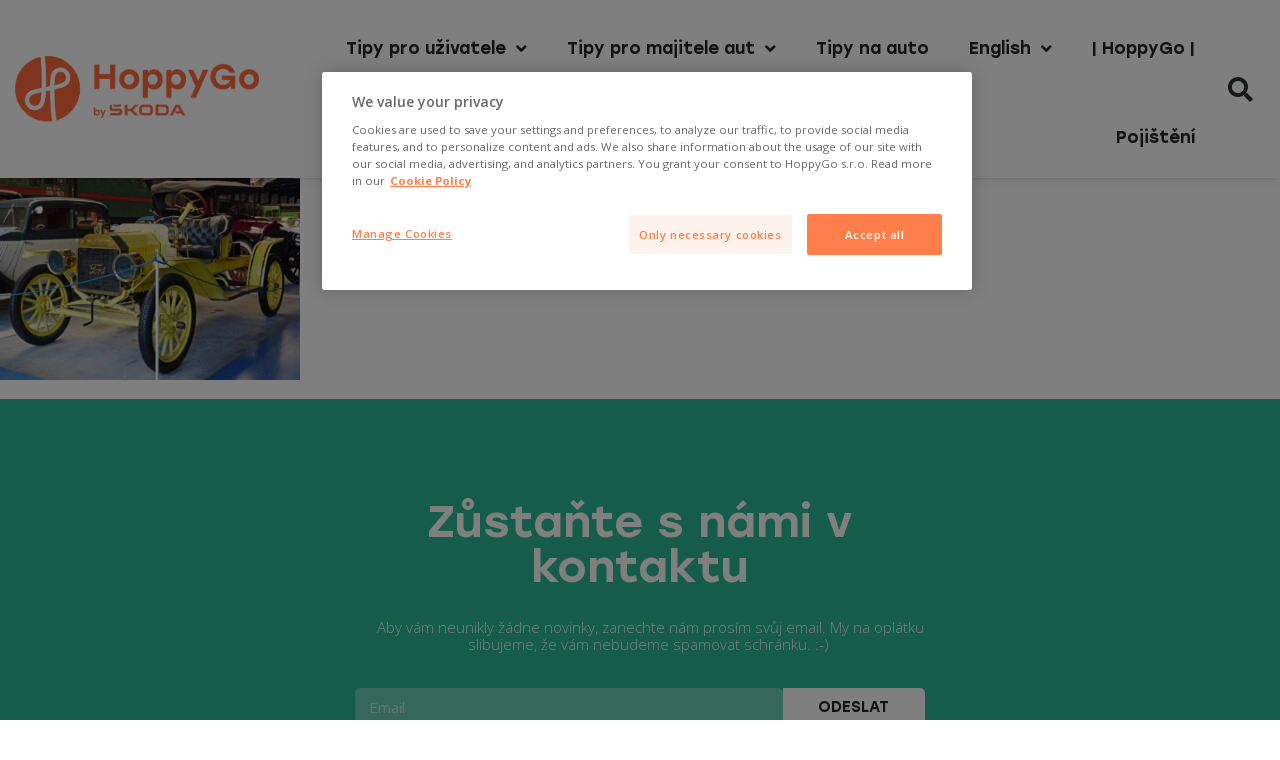

--- FILE ---
content_type: text/html; charset=UTF-8
request_url: https://blog.hoppygo.com/hoppygo-tip-automuzea-v-cr-1-cast/ford-3305720_1920/
body_size: 13403
content:
<!doctype html>
<html dir="ltr" lang="cs" prefix="og: https://ogp.me/ns#">
<head/><script>document.addEventListener('DOMContentLoaded',function(){jQuery(function($){var mywindow=$(window);var mypos=mywindow.scrollTop();mywindow.scroll(function(){if(mypos>40){if(mywindow.scrollTop()>mypos){$('#stickyheaders').addClass('headerup');}else{$('#stickyheaders').removeClass('headerup');}}mypos=mywindow.scrollTop();});});});</script>
	
	<!-- OneTrust Cookies Consent Notice start for hoppygo.com -->
<script src="https://cdn.cookielaw.org/consent/99a5beb1-692c-4584-b040-2a22c77a2dcf/OtAutoBlock.js" type="text/javascript"></script>
<script charset="UTF-8" data-domain-script="99a5beb1-692c-4584-b040-2a22c77a2dcf" src="https://cdn.cookielaw.org/scripttemplates/otSDKStub.js" type="text/javascript"></script>
<script type="text/javascript">function OptanonWrapper(){}</script>
<!-- OneTrust Cookies Consent Notice end for hoppygo.com -->
	
<style>#stickyheaders{-webkit-transition:transform .34s ease;transition:transform .34s ease}.headerup{transform:translateY(-110px)}</style>
<head>
	<meta charset="UTF-8">
	<meta name="viewport" content="width=device-width, initial-scale=1">
	<link rel="profile" href="https://gmpg.org/xfn/11">
	<title>ford-3305720_1920 | Blog HoppyGo</title>

		<!-- All in One SEO 4.7.6 - aioseo.com -->
	<meta name="robots" content="max-image-preview:large"/>
	<meta name="author" content="Kristina Nováková"/>
	<link rel="canonical" href="https://blog.hoppygo.com/hoppygo-tip-automuzea-v-cr-1-cast/ford-3305720_1920/"/>
	<meta name="generator" content="All in One SEO (AIOSEO) 4.7.6"/>
		<meta property="og:locale" content="cs_CZ"/>
		<meta property="og:site_name" content="Blog HoppyGo |"/>
		<meta property="og:type" content="article"/>
		<meta property="og:title" content="ford-3305720_1920 | Blog HoppyGo"/>
		<meta property="og:url" content="https://blog.hoppygo.com/hoppygo-tip-automuzea-v-cr-1-cast/ford-3305720_1920/"/>
		<meta property="og:image" content="https://blog.hoppygo.com/wp-content/uploads/2023/09/hg_horizontal_orange.png"/>
		<meta property="og:image:secure_url" content="https://blog.hoppygo.com/wp-content/uploads/2023/09/hg_horizontal_orange.png"/>
		<meta property="article:published_time" content="2019-06-07T14:35:19+00:00"/>
		<meta property="article:modified_time" content="2019-06-07T14:35:28+00:00"/>
		<meta property="article:publisher" content="https://www.facebook.com/HoppyGoCZ/"/>
		<meta name="twitter:card" content="summary"/>
		<meta name="twitter:title" content="ford-3305720_1920 | Blog HoppyGo"/>
		<meta name="twitter:image" content="https://blog.hoppygo.com/wp-content/uploads/2023/09/hg_horizontal_orange.png"/>
		<script type="application/ld+json" class="aioseo-schema">
			{"@context":"https:\/\/schema.org","@graph":[{"@type":"BreadcrumbList","@id":"https:\/\/blog.hoppygo.com\/hoppygo-tip-automuzea-v-cr-1-cast\/ford-3305720_1920\/#breadcrumblist","itemListElement":[{"@type":"ListItem","@id":"https:\/\/blog.hoppygo.com\/#listItem","position":1,"name":"Dom\u016f","item":"https:\/\/blog.hoppygo.com\/","nextItem":{"@type":"ListItem","@id":"https:\/\/blog.hoppygo.com\/hoppygo-tip-automuzea-v-cr-1-cast\/ford-3305720_1920\/#listItem","name":"ford-3305720_1920"}},{"@type":"ListItem","@id":"https:\/\/blog.hoppygo.com\/hoppygo-tip-automuzea-v-cr-1-cast\/ford-3305720_1920\/#listItem","position":2,"name":"ford-3305720_1920","previousItem":{"@type":"ListItem","@id":"https:\/\/blog.hoppygo.com\/#listItem","name":"Dom\u016f"}}]},{"@type":"ItemPage","@id":"https:\/\/blog.hoppygo.com\/hoppygo-tip-automuzea-v-cr-1-cast\/ford-3305720_1920\/#itempage","url":"https:\/\/blog.hoppygo.com\/hoppygo-tip-automuzea-v-cr-1-cast\/ford-3305720_1920\/","name":"ford-3305720_1920 | Blog HoppyGo","inLanguage":"cs-CZ","isPartOf":{"@id":"https:\/\/blog.hoppygo.com\/#website"},"breadcrumb":{"@id":"https:\/\/blog.hoppygo.com\/hoppygo-tip-automuzea-v-cr-1-cast\/ford-3305720_1920\/#breadcrumblist"},"author":{"@id":"https:\/\/blog.hoppygo.com\/author\/kristina-novakova\/#author"},"creator":{"@id":"https:\/\/blog.hoppygo.com\/author\/kristina-novakova\/#author"},"datePublished":"2019-06-07T16:35:19+02:00","dateModified":"2019-06-07T16:35:28+02:00"},{"@type":"Organization","@id":"https:\/\/blog.hoppygo.com\/#organization","name":"HoppyGo","url":"https:\/\/blog.hoppygo.com\/","telephone":"+420220311769","logo":{"@type":"ImageObject","url":"https:\/\/blog.hoppygo.com\/wp-content\/uploads\/2019\/06\/ford-3305720_1920-e1559918127543.jpg","@id":"https:\/\/blog.hoppygo.com\/hoppygo-tip-automuzea-v-cr-1-cast\/ford-3305720_1920\/#organizationLogo"},"image":{"@id":"https:\/\/blog.hoppygo.com\/hoppygo-tip-automuzea-v-cr-1-cast\/ford-3305720_1920\/#organizationLogo"},"sameAs":["https:\/\/www.facebook.com\/HoppyGoCZ\/","https:\/\/www.instagram.com\/hoppygo.cz\/"]},{"@type":"Person","@id":"https:\/\/blog.hoppygo.com\/author\/kristina-novakova\/#author","url":"https:\/\/blog.hoppygo.com\/author\/kristina-novakova\/","name":"Kristina Nov\u00e1kov\u00e1","image":{"@type":"ImageObject","@id":"https:\/\/blog.hoppygo.com\/hoppygo-tip-automuzea-v-cr-1-cast\/ford-3305720_1920\/#authorImage","url":"https:\/\/secure.gravatar.com\/avatar\/517287f27caaa654de5ffe301666cdae?s=96&r=g","width":96,"height":96,"caption":"Kristina Nov\u00e1kov\u00e1"}},{"@type":"WebSite","@id":"https:\/\/blog.hoppygo.com\/#website","url":"https:\/\/blog.hoppygo.com\/","name":"Blog HoppyGo","inLanguage":"cs-CZ","publisher":{"@id":"https:\/\/blog.hoppygo.com\/#organization"}}]}
		</script>
		<!-- All in One SEO -->


<!-- Google Tag Manager for WordPress by gtm4wp.com -->
<script data-cfasync="false" data-pagespeed-no-defer>var gtm4wp_datalayer_name="dataLayer";var dataLayer=dataLayer||[];const gtm4wp_scrollerscript_debugmode=false;const gtm4wp_scrollerscript_callbacktime=100;const gtm4wp_scrollerscript_readerlocation=150;const gtm4wp_scrollerscript_contentelementid="content";const gtm4wp_scrollerscript_scannertime=60;</script>
<!-- End Google Tag Manager for WordPress by gtm4wp.com --><link rel="alternate" type="application/rss+xml" title="Blog HoppyGo &raquo; RSS zdroj" href="https://blog.hoppygo.com/feed/"/>
<link rel="alternate" type="application/rss+xml" title="Blog HoppyGo &raquo; RSS komentářů" href="https://blog.hoppygo.com/comments/feed/"/>
<link rel="alternate" type="application/rss+xml" title="Blog HoppyGo &raquo; RSS komentářů pro ford-3305720_1920" href="https://blog.hoppygo.com/hoppygo-tip-automuzea-v-cr-1-cast/ford-3305720_1920/feed/"/>
		<!-- This site uses the Google Analytics by MonsterInsights plugin v9.11.1 - Using Analytics tracking - https://www.monsterinsights.com/ -->
		<!-- Poznámka: MonsterInsights není na tomto webu aktuálně nakonfigurován. Vlastník webu se musí ověřit pomocí Google Analytics na panelu nastavení MonsterInsights. -->
					<!-- No tracking code set -->
				<!-- / Google Analytics by MonsterInsights -->
		<link rel='stylesheet' id='wp-block-library-css' href='https://blog.hoppygo.com/wp-includes/css/dist/block-library/style.min.css?ver=6.4.7' type='text/css' media='all'/>
<style id='classic-theme-styles-inline-css' type='text/css'>.wp-block-button__link{color:#fff;background-color:#32373c;border-radius:9999px;box-shadow:none;text-decoration:none;padding:calc(.667em + 2px) calc(1.333em + 2px);font-size:1.125em}.wp-block-file__button{background:#32373c;color:#fff;text-decoration:none}</style>
<style id='global-styles-inline-css' type='text/css'>body{--wp--preset--color--black:#000;--wp--preset--color--cyan-bluish-gray:#abb8c3;--wp--preset--color--white:#fff;--wp--preset--color--pale-pink:#f78da7;--wp--preset--color--vivid-red:#cf2e2e;--wp--preset--color--luminous-vivid-orange:#ff6900;--wp--preset--color--luminous-vivid-amber:#fcb900;--wp--preset--color--light-green-cyan:#7bdcb5;--wp--preset--color--vivid-green-cyan:#00d084;--wp--preset--color--pale-cyan-blue:#8ed1fc;--wp--preset--color--vivid-cyan-blue:#0693e3;--wp--preset--color--vivid-purple:#9b51e0;--wp--preset--gradient--vivid-cyan-blue-to-vivid-purple:linear-gradient(135deg,rgba(6,147,227,1) 0%,#9b51e0 100%);--wp--preset--gradient--light-green-cyan-to-vivid-green-cyan:linear-gradient(135deg,#7adcb4 0%,#00d082 100%);--wp--preset--gradient--luminous-vivid-amber-to-luminous-vivid-orange:linear-gradient(135deg,rgba(252,185,0,1) 0%,rgba(255,105,0,1) 100%);--wp--preset--gradient--luminous-vivid-orange-to-vivid-red:linear-gradient(135deg,rgba(255,105,0,1) 0%,#cf2e2e 100%);--wp--preset--gradient--very-light-gray-to-cyan-bluish-gray:linear-gradient(135deg,#eee 0%,#a9b8c3 100%);--wp--preset--gradient--cool-to-warm-spectrum:linear-gradient(135deg,#4aeadc 0%,#9778d1 20%,#cf2aba 40%,#ee2c82 60%,#fb6962 80%,#fef84c 100%);--wp--preset--gradient--blush-light-purple:linear-gradient(135deg,#ffceec 0%,#9896f0 100%);--wp--preset--gradient--blush-bordeaux:linear-gradient(135deg,#fecda5 0%,#fe2d2d 50%,#6b003e 100%);--wp--preset--gradient--luminous-dusk:linear-gradient(135deg,#ffcb70 0%,#c751c0 50%,#4158d0 100%);--wp--preset--gradient--pale-ocean:linear-gradient(135deg,#fff5cb 0%,#b6e3d4 50%,#33a7b5 100%);--wp--preset--gradient--electric-grass:linear-gradient(135deg,#caf880 0%,#71ce7e 100%);--wp--preset--gradient--midnight:linear-gradient(135deg,#020381 0%,#2874fc 100%);--wp--preset--font-size--small:13px;--wp--preset--font-size--medium:20px;--wp--preset--font-size--large:36px;--wp--preset--font-size--x-large:42px;--wp--preset--spacing--20:.44rem;--wp--preset--spacing--30:.67rem;--wp--preset--spacing--40:1rem;--wp--preset--spacing--50:1.5rem;--wp--preset--spacing--60:2.25rem;--wp--preset--spacing--70:3.38rem;--wp--preset--spacing--80:5.06rem;--wp--preset--shadow--natural:6px 6px 9px rgba(0,0,0,.2);--wp--preset--shadow--deep:12px 12px 50px rgba(0,0,0,.4);--wp--preset--shadow--sharp:6px 6px 0 rgba(0,0,0,.2);--wp--preset--shadow--outlined:6px 6px 0 -3px rgba(255,255,255,1) , 6px 6px rgba(0,0,0,1);--wp--preset--shadow--crisp:6px 6px 0 rgba(0,0,0,1)}:where(.is-layout-flex){gap:.5em}:where(.is-layout-grid){gap:.5em}body .is-layout-flow>.alignleft{float:left;margin-inline-start:0;margin-inline-end:2em}body .is-layout-flow>.alignright{float:right;margin-inline-start:2em;margin-inline-end:0}body .is-layout-flow>.aligncenter{margin-left:auto!important;margin-right:auto!important}body .is-layout-constrained>.alignleft{float:left;margin-inline-start:0;margin-inline-end:2em}body .is-layout-constrained>.alignright{float:right;margin-inline-start:2em;margin-inline-end:0}body .is-layout-constrained>.aligncenter{margin-left:auto!important;margin-right:auto!important}body .is-layout-constrained > :where(:not(.alignleft):not(.alignright):not(.alignfull)){max-width:var(--wp--style--global--content-size);margin-left:auto!important;margin-right:auto!important}body .is-layout-constrained>.alignwide{max-width:var(--wp--style--global--wide-size)}body .is-layout-flex{display:flex}body .is-layout-flex{flex-wrap:wrap;align-items:center}body .is-layout-flex>*{margin:0}body .is-layout-grid{display:grid}body .is-layout-grid>*{margin:0}:where(.wp-block-columns.is-layout-flex){gap:2em}:where(.wp-block-columns.is-layout-grid){gap:2em}:where(.wp-block-post-template.is-layout-flex){gap:1.25em}:where(.wp-block-post-template.is-layout-grid){gap:1.25em}.has-black-color{color:var(--wp--preset--color--black)!important}.has-cyan-bluish-gray-color{color:var(--wp--preset--color--cyan-bluish-gray)!important}.has-white-color{color:var(--wp--preset--color--white)!important}.has-pale-pink-color{color:var(--wp--preset--color--pale-pink)!important}.has-vivid-red-color{color:var(--wp--preset--color--vivid-red)!important}.has-luminous-vivid-orange-color{color:var(--wp--preset--color--luminous-vivid-orange)!important}.has-luminous-vivid-amber-color{color:var(--wp--preset--color--luminous-vivid-amber)!important}.has-light-green-cyan-color{color:var(--wp--preset--color--light-green-cyan)!important}.has-vivid-green-cyan-color{color:var(--wp--preset--color--vivid-green-cyan)!important}.has-pale-cyan-blue-color{color:var(--wp--preset--color--pale-cyan-blue)!important}.has-vivid-cyan-blue-color{color:var(--wp--preset--color--vivid-cyan-blue)!important}.has-vivid-purple-color{color:var(--wp--preset--color--vivid-purple)!important}.has-black-background-color{background-color:var(--wp--preset--color--black)!important}.has-cyan-bluish-gray-background-color{background-color:var(--wp--preset--color--cyan-bluish-gray)!important}.has-white-background-color{background-color:var(--wp--preset--color--white)!important}.has-pale-pink-background-color{background-color:var(--wp--preset--color--pale-pink)!important}.has-vivid-red-background-color{background-color:var(--wp--preset--color--vivid-red)!important}.has-luminous-vivid-orange-background-color{background-color:var(--wp--preset--color--luminous-vivid-orange)!important}.has-luminous-vivid-amber-background-color{background-color:var(--wp--preset--color--luminous-vivid-amber)!important}.has-light-green-cyan-background-color{background-color:var(--wp--preset--color--light-green-cyan)!important}.has-vivid-green-cyan-background-color{background-color:var(--wp--preset--color--vivid-green-cyan)!important}.has-pale-cyan-blue-background-color{background-color:var(--wp--preset--color--pale-cyan-blue)!important}.has-vivid-cyan-blue-background-color{background-color:var(--wp--preset--color--vivid-cyan-blue)!important}.has-vivid-purple-background-color{background-color:var(--wp--preset--color--vivid-purple)!important}.has-black-border-color{border-color:var(--wp--preset--color--black)!important}.has-cyan-bluish-gray-border-color{border-color:var(--wp--preset--color--cyan-bluish-gray)!important}.has-white-border-color{border-color:var(--wp--preset--color--white)!important}.has-pale-pink-border-color{border-color:var(--wp--preset--color--pale-pink)!important}.has-vivid-red-border-color{border-color:var(--wp--preset--color--vivid-red)!important}.has-luminous-vivid-orange-border-color{border-color:var(--wp--preset--color--luminous-vivid-orange)!important}.has-luminous-vivid-amber-border-color{border-color:var(--wp--preset--color--luminous-vivid-amber)!important}.has-light-green-cyan-border-color{border-color:var(--wp--preset--color--light-green-cyan)!important}.has-vivid-green-cyan-border-color{border-color:var(--wp--preset--color--vivid-green-cyan)!important}.has-pale-cyan-blue-border-color{border-color:var(--wp--preset--color--pale-cyan-blue)!important}.has-vivid-cyan-blue-border-color{border-color:var(--wp--preset--color--vivid-cyan-blue)!important}.has-vivid-purple-border-color{border-color:var(--wp--preset--color--vivid-purple)!important}.has-vivid-cyan-blue-to-vivid-purple-gradient-background{background:var(--wp--preset--gradient--vivid-cyan-blue-to-vivid-purple)!important}.has-light-green-cyan-to-vivid-green-cyan-gradient-background{background:var(--wp--preset--gradient--light-green-cyan-to-vivid-green-cyan)!important}.has-luminous-vivid-amber-to-luminous-vivid-orange-gradient-background{background:var(--wp--preset--gradient--luminous-vivid-amber-to-luminous-vivid-orange)!important}.has-luminous-vivid-orange-to-vivid-red-gradient-background{background:var(--wp--preset--gradient--luminous-vivid-orange-to-vivid-red)!important}.has-very-light-gray-to-cyan-bluish-gray-gradient-background{background:var(--wp--preset--gradient--very-light-gray-to-cyan-bluish-gray)!important}.has-cool-to-warm-spectrum-gradient-background{background:var(--wp--preset--gradient--cool-to-warm-spectrum)!important}.has-blush-light-purple-gradient-background{background:var(--wp--preset--gradient--blush-light-purple)!important}.has-blush-bordeaux-gradient-background{background:var(--wp--preset--gradient--blush-bordeaux)!important}.has-luminous-dusk-gradient-background{background:var(--wp--preset--gradient--luminous-dusk)!important}.has-pale-ocean-gradient-background{background:var(--wp--preset--gradient--pale-ocean)!important}.has-electric-grass-gradient-background{background:var(--wp--preset--gradient--electric-grass)!important}.has-midnight-gradient-background{background:var(--wp--preset--gradient--midnight)!important}.has-small-font-size{font-size:var(--wp--preset--font-size--small)!important}.has-medium-font-size{font-size:var(--wp--preset--font-size--medium)!important}.has-large-font-size{font-size:var(--wp--preset--font-size--large)!important}.has-x-large-font-size{font-size:var(--wp--preset--font-size--x-large)!important}.wp-block-navigation a:where(:not(.wp-element-button)){color:inherit}:where(.wp-block-post-template.is-layout-flex){gap:1.25em}:where(.wp-block-post-template.is-layout-grid){gap:1.25em}:where(.wp-block-columns.is-layout-flex){gap:2em}:where(.wp-block-columns.is-layout-grid){gap:2em}.wp-block-pullquote{font-size:1.5em;line-height:1.6}</style>
<link rel='stylesheet' id='elementor-hello-theme-style-css' href='https://blog.hoppygo.com/wp-content/themes/elementor-hello-theme-master/style.css?ver=6.4.7' type='text/css' media='all'/>
<link rel='stylesheet' id='elementor-icons-css' href='https://blog.hoppygo.com/wp-content/plugins/elementor/assets/lib/eicons/css/elementor-icons.min.css?ver=5.32.0' type='text/css' media='all'/>
<link rel='stylesheet' id='elementor-frontend-css' href='https://blog.hoppygo.com/wp-content/plugins/elementor/assets/css/frontend.min.css?ver=3.25.10' type='text/css' media='all'/>
<link rel='stylesheet' id='swiper-css' href='https://blog.hoppygo.com/wp-content/plugins/elementor/assets/lib/swiper/v8/css/swiper.min.css?ver=8.4.5' type='text/css' media='all'/>
<link rel='stylesheet' id='e-swiper-css' href='https://blog.hoppygo.com/wp-content/plugins/elementor/assets/css/conditionals/e-swiper.min.css?ver=3.25.10' type='text/css' media='all'/>
<link rel='stylesheet' id='elementor-post-5988-css' href='https://blog.hoppygo.com/wp-content/uploads/elementor/css/post-5988.css?ver=1733306390' type='text/css' media='all'/>
<link rel='stylesheet' id='elementor-pro-css' href='https://blog.hoppygo.com/wp-content/plugins/elementor-pro/assets/css/frontend.min.css?ver=3.22.0' type='text/css' media='all'/>
<link rel='stylesheet' id='font-awesome-5-all-css' href='https://blog.hoppygo.com/wp-content/plugins/elementor/assets/lib/font-awesome/css/all.min.css?ver=3.25.10' type='text/css' media='all'/>
<link rel='stylesheet' id='font-awesome-4-shim-css' href='https://blog.hoppygo.com/wp-content/plugins/elementor/assets/lib/font-awesome/css/v4-shims.min.css?ver=3.25.10' type='text/css' media='all'/>
<link rel='stylesheet' id='elementor-post-9-css' href='https://blog.hoppygo.com/wp-content/uploads/elementor/css/post-9.css?ver=1757332518' type='text/css' media='all'/>
<link rel='stylesheet' id='elementor-post-239-css' href='https://blog.hoppygo.com/wp-content/uploads/elementor/css/post-239.css?ver=1756382354' type='text/css' media='all'/>
<link rel='stylesheet' id='dashicons-css' href='https://blog.hoppygo.com/wp-includes/css/dashicons.min.css?ver=6.4.7' type='text/css' media='all'/>
<link rel='stylesheet' id='eael-general-css' href='https://blog.hoppygo.com/wp-content/plugins/essential-addons-for-elementor-lite/assets/front-end/css/view/general.min.css?ver=6.0.11' type='text/css' media='all'/>
<link rel='stylesheet' id='google-fonts-1-css' href='https://fonts.googleapis.com/css?family=Open+Sans%3A100%2C100italic%2C200%2C200italic%2C300%2C300italic%2C400%2C400italic%2C500%2C500italic%2C600%2C600italic%2C700%2C700italic%2C800%2C800italic%2C900%2C900italic&#038;display=auto&#038;subset=latin-ext&#038;ver=6.4.7' type='text/css' media='all'/>
<link rel='stylesheet' id='elementor-icons-shared-0-css' href='https://blog.hoppygo.com/wp-content/plugins/elementor/assets/lib/font-awesome/css/fontawesome.min.css?ver=5.15.3' type='text/css' media='all'/>
<link rel='stylesheet' id='elementor-icons-fa-solid-css' href='https://blog.hoppygo.com/wp-content/plugins/elementor/assets/lib/font-awesome/css/solid.min.css?ver=5.15.3' type='text/css' media='all'/>
<link rel='stylesheet' id='elementor-icons-fa-brands-css' href='https://blog.hoppygo.com/wp-content/plugins/elementor/assets/lib/font-awesome/css/brands.min.css?ver=5.15.3' type='text/css' media='all'/>
<link rel="preconnect" href="https://fonts.gstatic.com/" crossorigin><script type="text/javascript" id="tp-js-js-extra">//<![CDATA[
var trustpilot_settings={"key":"zwAfWmBO3VfXfWyg","TrustpilotScriptUrl":"https:\/\/invitejs.trustpilot.com\/tp.min.js","IntegrationAppUrl":"\/\/ecommscript-integrationapp.trustpilot.com","PreviewScriptUrl":"\/\/ecommplugins-scripts.trustpilot.com\/v2.1\/js\/preview.min.js","PreviewCssUrl":"\/\/ecommplugins-scripts.trustpilot.com\/v2.1\/css\/preview.min.css","PreviewWPCssUrl":"\/\/ecommplugins-scripts.trustpilot.com\/v2.1\/css\/preview_wp.css","WidgetScriptUrl":"\/\/widget.trustpilot.com\/bootstrap\/v5\/tp.widget.bootstrap.min.js"};
//]]></script>
<script type="text/javascript" src="https://blog.hoppygo.com/wp-content/plugins/trustpilot-reviews/review/assets/js/headerScript.min.js?ver=1.0&#039; async=&#039;async" id="tp-js-js"></script>
<script type="text/javascript" src="https://blog.hoppygo.com/wp-content/plugins/duracelltomi-google-tag-manager/dist/js/analytics-talk-content-tracking.js?ver=1.20.2" id="gtm4wp-scroll-tracking-js"></script>
<script type="text/javascript" src="https://blog.hoppygo.com/wp-content/plugins/elementor/assets/lib/font-awesome/js/v4-shims.min.js?ver=3.25.10" id="font-awesome-4-shim-js"></script>
<script type="text/javascript" src="https://blog.hoppygo.com/wp-includes/js/jquery/jquery.min.js?ver=3.7.1" id="jquery-core-js"></script>
<script type="text/javascript" src="https://blog.hoppygo.com/wp-includes/js/jquery/jquery-migrate.min.js?ver=3.4.1" id="jquery-migrate-js"></script>
<link rel="https://api.w.org/" href="https://blog.hoppygo.com/wp-json/"/><link rel="alternate" type="application/json" href="https://blog.hoppygo.com/wp-json/wp/v2/media/2350"/><link rel="EditURI" type="application/rsd+xml" title="RSD" href="https://blog.hoppygo.com/xmlrpc.php?rsd"/>
<meta name="generator" content="WordPress 6.4.7"/>
<link rel='shortlink' href='https://blog.hoppygo.com/?p=2350'/>
<link rel="alternate" type="application/json+oembed" href="https://blog.hoppygo.com/wp-json/oembed/1.0/embed?url=https%3A%2F%2Fblog.hoppygo.com%2Fhoppygo-tip-automuzea-v-cr-1-cast%2Fford-3305720_1920%2F"/>
<link rel="alternate" type="text/xml+oembed" href="https://blog.hoppygo.com/wp-json/oembed/1.0/embed?url=https%3A%2F%2Fblog.hoppygo.com%2Fhoppygo-tip-automuzea-v-cr-1-cast%2Fford-3305720_1920%2F&#038;format=xml"/>

<!-- Google Tag Manager for WordPress by gtm4wp.com -->
<!-- GTM Container placement set to footer -->
<script data-cfasync="false" data-pagespeed-no-defer type="text/javascript">var dataLayer_content={"pagePostType":"attachment","pagePostType2":"single-attachment","pagePostAuthor":"Kristina Nováková"};dataLayer.push(dataLayer_content);</script>
<script data-cfasync="false">(function(w,d,s,l,i){w[l]=w[l]||[];w[l].push({'gtm.start':new Date().getTime(),event:'gtm.js'});var f=d.getElementsByTagName(s)[0],j=d.createElement(s),dl=l!='dataLayer'?'&l='+l:'';j.async=true;j.src='//www.googletagmanager.com/gtm.js?id='+i+dl;f.parentNode.insertBefore(j,f);})(window,document,'script','dataLayer','GTM-5ZRWP5K');</script>
<!-- End Google Tag Manager for WordPress by gtm4wp.com --><!-- Analytics by WP Statistics v14.11.3 - https://wp-statistics.com -->
<meta name="generator" content="Elementor 3.25.10; features: additional_custom_breakpoints, e_optimized_control_loading; settings: css_print_method-external, google_font-enabled, font_display-auto">
      <meta name="onesignal" content="wordpress-plugin"/>
            <script>window.OneSignal=window.OneSignal||[];OneSignal.push(function(){OneSignal.SERVICE_WORKER_UPDATER_PATH="OneSignalSDKUpdaterWorker.js.php";OneSignal.SERVICE_WORKER_PATH="OneSignalSDKWorker.js.php";OneSignal.SERVICE_WORKER_PARAM={scope:"/"};OneSignal.setDefaultNotificationUrl("https://blog.hoppygo.com");var oneSignal_options={};window._oneSignalInitOptions=oneSignal_options;oneSignal_options['wordpress']=true;oneSignal_options['appId']='daedafc6-f1e2-4280-932f-bd0dacd27a60';oneSignal_options['allowLocalhostAsSecureOrigin']=true;oneSignal_options['welcomeNotification']={};oneSignal_options['welcomeNotification']['title']="HoppyGo Blog";oneSignal_options['welcomeNotification']['message']="Super! Děkujeme za přihlášení k odběru novinek.";oneSignal_options['welcomeNotification']['url']="blog.hoppygo.com";oneSignal_options['path']="https://blog.hoppygo.com/wp-content/plugins/onesignal-free-web-push-notifications/sdk_files/";oneSignal_options['safari_web_id']="web.onesignal.auto.5c56364e-78e6-4c38-97c1-5b5f4d3e0076";oneSignal_options['promptOptions']={};oneSignal_options['promptOptions']['actionMessage']="HoppyGo Blog by vám chtěl posílat notifikace.";oneSignal_options['promptOptions']['exampleNotificationTitleDesktop']="Příkladná notifikace";oneSignal_options['promptOptions']['exampleNotificationMessageDesktop']="Notifikace se zobrazí na vašem prohlížeči";oneSignal_options['promptOptions']['exampleNotificationTitleMobile']="Příkladná notifikace";oneSignal_options['promptOptions']['exampleNotificationMessageMobile']="Notifikace se zobrazí na vašem zařízení";oneSignal_options['promptOptions']['exampleNotificationCaption']="(můžete se kdykoliv odhlásit)";oneSignal_options['promptOptions']['acceptButtonText']="POKRAČOVAT";oneSignal_options['promptOptions']['cancelButtonText']="NE, DÍKY";oneSignal_options['promptOptions']['siteName']="https://blog.hoppygo.com";oneSignal_options['promptOptions']['autoAcceptTitle']="klikem povolíte";oneSignal_options['notifyButton']={};oneSignal_options['notifyButton']['enable']=true;oneSignal_options['notifyButton']['position']='bottom-right';oneSignal_options['notifyButton']['theme']='default';oneSignal_options['notifyButton']['size']='medium';oneSignal_options['notifyButton']['displayPredicate']=function(){return OneSignal.isPushNotificationsEnabled().then(function(isPushEnabled){return!isPushEnabled;});};oneSignal_options['notifyButton']['showCredit']=false;oneSignal_options['notifyButton']['text']={};oneSignal_options['notifyButton']['text']['tip.state.unsubscribed']='Povolte si prosím notifikace nových článků.';oneSignal_options['notifyButton']['text']['tip.state.subscribed']='Super! Jste přihlášeni k odběru notifikací.';oneSignal_options['notifyButton']['text']['tip.state.blocked']='Zablokovali jste notifikace';oneSignal_options['notifyButton']['text']['message.action.subscribed']='Super! Jste přihlášeni k odběru notifikací.';oneSignal_options['notifyButton']['text']['message.action.resubscribed']='Super! Jste přihlášeni k odběru notifikací.';oneSignal_options['notifyButton']['text']['message.action.unsubscribed']='Již nebudete dostávat notifikace';oneSignal_options['notifyButton']['text']['dialog.main.title']='Upravit notifikace';oneSignal_options['notifyButton']['text']['dialog.main.button.subscribe']='PŘIHLÁSIT';oneSignal_options['notifyButton']['text']['dialog.main.button.unsubscribe']='ODHLÁSIT';oneSignal_options['notifyButton']['text']['dialog.blocked.title']='Odblokovat notifikace';oneSignal_options['notifyButton']['text']['dialog.blocked.message']='Pro povolení notifikací pokračujte dle následujících instrukcí.';oneSignal_options['notifyButton']['colors']={};oneSignal_options['notifyButton']['colors']['circle.background']='#FF683C';oneSignal_options['notifyButton']['colors']['pulse.color']='#FF683C';oneSignal_options['notifyButton']['colors']['dialog.button.background']='#FF683C';oneSignal_options['notifyButton']['colors']['dialog.button.background.hovering']='#FF5421';oneSignal_options['notifyButton']['colors']['dialog.button.background.active']='#FF4911';OneSignal.init(window._oneSignalInitOptions);OneSignal.showSlidedownPrompt();});function documentInitOneSignal(){var oneSignal_elements=document.getElementsByClassName("OneSignal-prompt");var oneSignalLinkClickHandler=function(event){OneSignal.push(['registerForPushNotifications']);event.preventDefault();};for(var i=0;i<oneSignal_elements.length;i++)oneSignal_elements[i].addEventListener('click',oneSignalLinkClickHandler,false);}if(document.readyState==='complete'){documentInitOneSignal();}else{window.addEventListener("load",function(event){documentInitOneSignal();});}</script>
			<style>.e-con.e-parent:nth-of-type(n+4):not(.e-lazyloaded):not(.e-no-lazyload),
				.e-con.e-parent:nth-of-type(n+4):not(.e-lazyloaded):not(.e-no-lazyload) * {background-image:none!important}@media screen and (max-height:1024px){.e-con.e-parent:nth-of-type(n+3):not(.e-lazyloaded):not(.e-no-lazyload),
					.e-con.e-parent:nth-of-type(n+3):not(.e-lazyloaded):not(.e-no-lazyload) * {background-image:none!important}}@media screen and (max-height:640px){.e-con.e-parent:nth-of-type(n+2):not(.e-lazyloaded):not(.e-no-lazyload),
					.e-con.e-parent:nth-of-type(n+2):not(.e-lazyloaded):not(.e-no-lazyload) * {background-image:none!important}}</style>
			<link rel="icon" href="https://blog.hoppygo.com/wp-content/uploads/2018/08/cropped-HG-_-LEO-JV-14-150x150.png" sizes="32x32"/>
<link rel="icon" href="https://blog.hoppygo.com/wp-content/uploads/2018/08/cropped-HG-_-LEO-JV-14-300x300.png" sizes="192x192"/>
<link rel="apple-touch-icon" href="https://blog.hoppygo.com/wp-content/uploads/2018/08/cropped-HG-_-LEO-JV-14-300x300.png"/>
<meta name="msapplication-TileImage" content="https://blog.hoppygo.com/wp-content/uploads/2018/08/cropped-HG-_-LEO-JV-14-300x300.png"/>
		<style type="text/css" id="wp-custom-css">body{font-family:roboto}</style>
		</head>
<body class="attachment attachment-template-default single single-attachment postid-2350 attachmentid-2350 attachment-jpeg wp-custom-logo elementor-default elementor-kit-5988">

		<header data-elementor-type="header" data-elementor-id="9" class="elementor elementor-9 elementor-location-header" data-elementor-post-type="elementor_library">
					<section class="elementor-section elementor-top-section elementor-element elementor-element-55c32b13 elementor-section-full_width elementor-section-content-middle elementor-section-height-default elementor-section-height-default" data-id="55c32b13" data-element_type="section" id="stickyheaders" data-settings="{&quot;background_background&quot;:&quot;classic&quot;,&quot;sticky&quot;:&quot;top&quot;,&quot;sticky_on&quot;:[&quot;desktop&quot;,&quot;tablet&quot;,&quot;mobile&quot;],&quot;sticky_offset&quot;:0,&quot;sticky_effects_offset&quot;:0}">
						<div class="elementor-container elementor-column-gap-no">
					<div class="elementor-column elementor-col-50 elementor-top-column elementor-element elementor-element-708ca4fd" data-id="708ca4fd" data-element_type="column">
			<div class="elementor-widget-wrap elementor-element-populated">
						<div class="elementor-element elementor-element-c658bd8 elementor-widget elementor-widget-theme-site-logo elementor-widget-image" data-id="c658bd8" data-element_type="widget" data-widget_type="theme-site-logo.default">
				<div class="elementor-widget-container">
									<a href="https://blog.hoppygo.com">
			<img fetchpriority="high" width="1201" height="323" src="https://blog.hoppygo.com/wp-content/uploads/2023/09/hg_horizontal_orange.png" class="attachment-full size-full wp-image-22495" alt="" srcset="https://blog.hoppygo.com/wp-content/uploads/2023/09/hg_horizontal_orange.png 1201w, https://blog.hoppygo.com/wp-content/uploads/2023/09/hg_horizontal_orange-300x81.png 300w, https://blog.hoppygo.com/wp-content/uploads/2023/09/hg_horizontal_orange-1024x275.png 1024w, https://blog.hoppygo.com/wp-content/uploads/2023/09/hg_horizontal_orange-768x207.png 768w" sizes="(max-width: 1201px) 100vw, 1201px"/>				</a>
									</div>
				</div>
					</div>
		</div>
				<div class="elementor-column elementor-col-25 elementor-top-column elementor-element elementor-element-75573ee9" data-id="75573ee9" data-element_type="column">
			<div class="elementor-widget-wrap elementor-element-populated">
						<div class="elementor-element elementor-element-459ea25f elementor-nav-menu__align-end elementor-nav-menu--stretch elementor-nav-menu--dropdown-tablet elementor-nav-menu__text-align-aside elementor-nav-menu--toggle elementor-nav-menu--burger elementor-widget elementor-widget-nav-menu" data-id="459ea25f" data-element_type="widget" data-settings="{&quot;full_width&quot;:&quot;stretch&quot;,&quot;submenu_icon&quot;:{&quot;value&quot;:&quot;&lt;i class=\&quot;fas fa-angle-down\&quot;&gt;&lt;\/i&gt;&quot;,&quot;library&quot;:&quot;fa-solid&quot;},&quot;layout&quot;:&quot;horizontal&quot;,&quot;toggle&quot;:&quot;burger&quot;}" data-widget_type="nav-menu.default">
				<div class="elementor-widget-container">
						<nav class="elementor-nav-menu--main elementor-nav-menu__container elementor-nav-menu--layout-horizontal e--pointer-text e--animation-none">
				<ul id="menu-1-459ea25f" class="elementor-nav-menu"><li class="menu-item menu-item-type-post_type menu-item-object-page menu-item-has-children menu-item-158"><a href="https://blog.hoppygo.com/tipy-pro-uzivatele/" class="elementor-item">Tipy pro uživatele</a>
<ul class="sub-menu elementor-nav-menu--dropdown">
	<li class="menu-item menu-item-type-post_type menu-item-object-page menu-item-24345"><a href="https://blog.hoppygo.com/tipy-pro-majitele/manual-pro-uzivatele/" class="elementor-sub-item">Manuál pro uživatele</a></li>
</ul>
</li>
<li class="menu-item menu-item-type-post_type menu-item-object-page menu-item-has-children menu-item-159"><a href="https://blog.hoppygo.com/tipy-pro-majitele/" class="elementor-item">Tipy pro majitele aut</a>
<ul class="sub-menu elementor-nav-menu--dropdown">
	<li class="menu-item menu-item-type-post_type menu-item-object-page menu-item-24541"><a href="https://blog.hoppygo.com/manual-pro-majitele/" class="elementor-sub-item">Manuál pro majitele</a></li>
</ul>
</li>
<li class="menu-item menu-item-type-post_type menu-item-object-page menu-item-6170"><a href="https://blog.hoppygo.com/tipy-na-auto/" class="elementor-item">Tipy na auto</a></li>
<li class="menu-item menu-item-type-post_type menu-item-object-page menu-item-has-children menu-item-2173"><a href="https://blog.hoppygo.com/english/" class="elementor-item">English</a>
<ul class="sub-menu elementor-nav-menu--dropdown">
	<li class="menu-item menu-item-type-post_type menu-item-object-page menu-item-24733"><a href="https://blog.hoppygo.com/insurance/" class="elementor-sub-item">Insurance</a></li>
	<li class="menu-item menu-item-type-post_type menu-item-object-page menu-item-24768"><a href="https://blog.hoppygo.com/user-manual/" class="elementor-sub-item">User manual</a></li>
	<li class="menu-item menu-item-type-post_type menu-item-object-page menu-item-24790"><a href="https://blog.hoppygo.com/driver-manual/" class="elementor-sub-item">Driver Manual</a></li>
</ul>
</li>
<li class="menu-item menu-item-type-custom menu-item-object-custom menu-item-162"><a href="https://www.hoppygo.com" class="elementor-item">|  HoppyGo  |</a></li>
<li class="menu-item menu-item-type-post_type menu-item-object-e-landing-page menu-item-23046"><a href="https://blog.hoppygo.com/pojisteni/" class="elementor-item">Pojištění</a></li>
</ul>			</nav>
					<div class="elementor-menu-toggle" role="button" tabindex="0" aria-label="Menu Toggle" aria-expanded="false">
			<i aria-hidden="true" role="presentation" class="elementor-menu-toggle__icon--open eicon-menu-bar"></i><i aria-hidden="true" role="presentation" class="elementor-menu-toggle__icon--close eicon-close"></i>			<span class="elementor-screen-only">Menu</span>
		</div>
					<nav class="elementor-nav-menu--dropdown elementor-nav-menu__container" aria-hidden="true">
				<ul id="menu-2-459ea25f" class="elementor-nav-menu"><li class="menu-item menu-item-type-post_type menu-item-object-page menu-item-has-children menu-item-158"><a href="https://blog.hoppygo.com/tipy-pro-uzivatele/" class="elementor-item" tabindex="-1">Tipy pro uživatele</a>
<ul class="sub-menu elementor-nav-menu--dropdown">
	<li class="menu-item menu-item-type-post_type menu-item-object-page menu-item-24345"><a href="https://blog.hoppygo.com/tipy-pro-majitele/manual-pro-uzivatele/" class="elementor-sub-item" tabindex="-1">Manuál pro uživatele</a></li>
</ul>
</li>
<li class="menu-item menu-item-type-post_type menu-item-object-page menu-item-has-children menu-item-159"><a href="https://blog.hoppygo.com/tipy-pro-majitele/" class="elementor-item" tabindex="-1">Tipy pro majitele aut</a>
<ul class="sub-menu elementor-nav-menu--dropdown">
	<li class="menu-item menu-item-type-post_type menu-item-object-page menu-item-24541"><a href="https://blog.hoppygo.com/manual-pro-majitele/" class="elementor-sub-item" tabindex="-1">Manuál pro majitele</a></li>
</ul>
</li>
<li class="menu-item menu-item-type-post_type menu-item-object-page menu-item-6170"><a href="https://blog.hoppygo.com/tipy-na-auto/" class="elementor-item" tabindex="-1">Tipy na auto</a></li>
<li class="menu-item menu-item-type-post_type menu-item-object-page menu-item-has-children menu-item-2173"><a href="https://blog.hoppygo.com/english/" class="elementor-item" tabindex="-1">English</a>
<ul class="sub-menu elementor-nav-menu--dropdown">
	<li class="menu-item menu-item-type-post_type menu-item-object-page menu-item-24733"><a href="https://blog.hoppygo.com/insurance/" class="elementor-sub-item" tabindex="-1">Insurance</a></li>
	<li class="menu-item menu-item-type-post_type menu-item-object-page menu-item-24768"><a href="https://blog.hoppygo.com/user-manual/" class="elementor-sub-item" tabindex="-1">User manual</a></li>
	<li class="menu-item menu-item-type-post_type menu-item-object-page menu-item-24790"><a href="https://blog.hoppygo.com/driver-manual/" class="elementor-sub-item" tabindex="-1">Driver Manual</a></li>
</ul>
</li>
<li class="menu-item menu-item-type-custom menu-item-object-custom menu-item-162"><a href="https://www.hoppygo.com" class="elementor-item" tabindex="-1">|  HoppyGo  |</a></li>
<li class="menu-item menu-item-type-post_type menu-item-object-e-landing-page menu-item-23046"><a href="https://blog.hoppygo.com/pojisteni/" class="elementor-item" tabindex="-1">Pojištění</a></li>
</ul>			</nav>
				</div>
				</div>
					</div>
		</div>
				<div class="elementor-column elementor-col-25 elementor-top-column elementor-element elementor-element-675064f" data-id="675064f" data-element_type="column">
			<div class="elementor-widget-wrap elementor-element-populated">
						<div class="elementor-element elementor-element-12eaf1d elementor-search-form--skin-full_screen elementor-widget elementor-widget-search-form" data-id="12eaf1d" data-element_type="widget" data-settings="{&quot;skin&quot;:&quot;full_screen&quot;}" data-widget_type="search-form.default">
				<div class="elementor-widget-container">
					<search role="search">
			<form class="elementor-search-form" action="https://blog.hoppygo.com" method="get">
												<div class="elementor-search-form__toggle" tabindex="0" role="button">
					<i aria-hidden="true" class="fas fa-search"></i>					<span class="elementor-screen-only">Search</span>
				</div>
								<div class="elementor-search-form__container">
					<label class="elementor-screen-only" for="elementor-search-form-12eaf1d">Search</label>

					
					<input id="elementor-search-form-12eaf1d" placeholder="Hledat..." class="elementor-search-form__input" type="search" name="s" value="">
					
					
										<div class="dialog-lightbox-close-button dialog-close-button" role="button" tabindex="0">
						<i aria-hidden="true" class="eicon-close"></i>						<span class="elementor-screen-only">Close this search box.</span>
					</div>
									</div>
			</form>
		</search>
				</div>
				</div>
					</div>
		</div>
					</div>
		</section>
				</header>
		
<main id="main" class="site-main" role="main">

	<header class="page-header">
		<h1 class="entry-title">ford-3305720_1920</h1>
	</header>

	<div class="page-content">
		<p class="attachment"><a href='https://blog.hoppygo.com/wp-content/uploads/2019/06/ford-3305720_1920-e1559918127543.jpg'><img decoding="async" width="300" height="220" src="https://blog.hoppygo.com/wp-content/uploads/2019/06/ford-3305720_1920-e1559918127543-300x220.jpg" class="attachment-medium size-medium" alt="" srcset="https://blog.hoppygo.com/wp-content/uploads/2019/06/ford-3305720_1920-e1559918127543-300x220.jpg 300w, https://blog.hoppygo.com/wp-content/uploads/2019/06/ford-3305720_1920-e1559918127543-768x562.jpg 768w, https://blog.hoppygo.com/wp-content/uploads/2019/06/ford-3305720_1920-e1559918127543.jpg 1008w" sizes="(max-width: 300px) 100vw, 300px"/></a></p>
	</div>

</main>

		<div data-elementor-type="footer" data-elementor-id="239" class="elementor elementor-239 elementor-location-footer" data-elementor-post-type="elementor_library">
					<section class="elementor-section elementor-top-section elementor-element elementor-element-2df10f76 elementor-section-content-middle elementor-section-boxed elementor-section-height-default elementor-section-height-default" data-id="2df10f76" data-element_type="section" data-settings="{&quot;background_background&quot;:&quot;classic&quot;}">
						<div class="elementor-container elementor-column-gap-no">
					<div class="elementor-column elementor-col-100 elementor-top-column elementor-element elementor-element-3b31a277" data-id="3b31a277" data-element_type="column">
			<div class="elementor-widget-wrap elementor-element-populated">
						<div class="elementor-element elementor-element-8b670ff elementor-widget elementor-widget-heading" data-id="8b670ff" data-element_type="widget" data-widget_type="heading.default">
				<div class="elementor-widget-container">
			<h2 class="elementor-heading-title elementor-size-default">Zůstaňte s námi v kontaktu</h2>		</div>
				</div>
				<div class="elementor-element elementor-element-27bd9ef4 elementor-widget elementor-widget-text-editor" data-id="27bd9ef4" data-element_type="widget" data-widget_type="text-editor.default">
				<div class="elementor-widget-container">
							<p>Aby vám neunikly žádne novinky, zanechte nám prosím svůj email. My na oplátku slibujeme, že vám nebudeme spamovat schránku. :-) </p>						</div>
				</div>
				<div class="elementor-element elementor-element-74e73a80 elementor-button-align-stretch elementor-widget elementor-widget-form" data-id="74e73a80" data-element_type="widget" data-settings="{&quot;button_width&quot;:&quot;25&quot;,&quot;step_next_label&quot;:&quot;Next&quot;,&quot;step_previous_label&quot;:&quot;Previous&quot;,&quot;step_type&quot;:&quot;number_text&quot;,&quot;step_icon_shape&quot;:&quot;circle&quot;}" data-widget_type="form.default">
				<div class="elementor-widget-container">
					<form class="elementor-form" method="post" name="Email Form">
			<input type="hidden" name="post_id" value="239"/>
			<input type="hidden" name="form_id" value="74e73a80"/>
			<input type="hidden" name="referer_title" value="ford-3305720_1920 | Blog HoppyGo"/>

							<input type="hidden" name="queried_id" value="2350"/>
			
			<div class="elementor-form-fields-wrapper elementor-labels-">
								<div class="elementor-field-type-email elementor-field-group elementor-column elementor-field-group-email elementor-col-75 elementor-field-required">
												<label for="form-field-email" class="elementor-field-label elementor-screen-only">
								Email							</label>
														<input size="1" type="email" name="form_fields[email]" id="form-field-email" class="elementor-field elementor-size-sm  elementor-field-textual" placeholder="Email" required="required" aria-required="true">
											</div>
								<div class="elementor-field-group elementor-column elementor-field-type-submit elementor-col-25 e-form__buttons">
					<button class="elementor-button elementor-size-sm" type="submit">
						<span class="elementor-button-content-wrapper">
																						<span class="elementor-button-text">Odeslat</span>
													</span>
					</button>
				</div>
			</div>
		</form>
				</div>
				</div>
					</div>
		</div>
					</div>
		</section>
				<section class="elementor-section elementor-top-section elementor-element elementor-element-64ed75d elementor-section-content-middle elementor-section-boxed elementor-section-height-default elementor-section-height-default" data-id="64ed75d" data-element_type="section" data-settings="{&quot;background_background&quot;:&quot;classic&quot;}">
						<div class="elementor-container elementor-column-gap-no">
					<div class="elementor-column elementor-col-100 elementor-top-column elementor-element elementor-element-19a2df4e" data-id="19a2df4e" data-element_type="column">
			<div class="elementor-widget-wrap elementor-element-populated">
						<div class="elementor-element elementor-element-3b62f135 elementor-shape-rounded elementor-grid-0 e-grid-align-center elementor-widget elementor-widget-social-icons" data-id="3b62f135" data-element_type="widget" data-widget_type="social-icons.default">
				<div class="elementor-widget-container">
					<div class="elementor-social-icons-wrapper elementor-grid">
							<span class="elementor-grid-item">
					<a class="elementor-icon elementor-social-icon elementor-social-icon-facebook-f elementor-repeater-item-993ef04" href="https://www.facebook.com/HoppyGoCZ" target="_blank">
						<span class="elementor-screen-only">Facebook-f</span>
						<i class="fab fa-facebook-f"></i>					</a>
				</span>
							<span class="elementor-grid-item">
					<a class="elementor-icon elementor-social-icon elementor-social-icon-instagram elementor-repeater-item-4de7be9" href="https://www.instagram.com/hoppygo.czsk/" target="_blank">
						<span class="elementor-screen-only">Instagram</span>
						<i class="fab fa-instagram"></i>					</a>
				</span>
					</div>
				</div>
				</div>
				<div class="elementor-element elementor-element-b169ad9 elementor-widget elementor-widget-heading" data-id="b169ad9" data-element_type="widget" data-widget_type="heading.default">
				<div class="elementor-widget-container">
			<h3 class="elementor-heading-title elementor-size-default">HoppyGo s.r.o. se sídlem Želetavská 1525/1, Michle, 140 00 Praha 4<br>IČ 066 28 664<br>
COPYRIGHT 2018 ©HoppyGo s.r.o</h3>		</div>
				</div>
				<div class="elementor-element elementor-element-8c18a89 elementor-widget elementor-widget-heading" data-id="8c18a89" data-element_type="widget" data-widget_type="heading.default">
				<div class="elementor-widget-container">
			<h3 class="elementor-heading-title elementor-size-default"><a href="https://www.hoppygo.com/privacy-policy?lang=cs" target="_blank">ochrana osobních údajů</a></h3>		</div>
				</div>
				<div class="elementor-element elementor-element-c265f86 elementor-widget elementor-widget-heading" data-id="c265f86" data-element_type="widget" data-widget_type="heading.default">
				<div class="elementor-widget-container">
			<h3 class="elementor-heading-title elementor-size-default"><a href="https://blog.hoppygo.com/wp-content/uploads/2018/11/HoppyGo-eshop-VOP-1.pdf" target="_blank">všeobecné obchodní podmínky eShopu</a></h3>		</div>
				</div>
					</div>
		</div>
					</div>
		</section>
				</div>
		

<!-- GTM Container placement set to footer -->
<!-- Google Tag Manager (noscript) -->
				<noscript><iframe src="https://www.googletagmanager.com/ns.html?id=GTM-5ZRWP5K" height="0" width="0" style="display:none;visibility:hidden" aria-hidden="true"></iframe></noscript>
<!-- End Google Tag Manager (noscript) -->			<script type='text/javascript'>
				const lazyloadRunObserver = () => {
					const lazyloadBackgrounds = document.querySelectorAll( `.e-con.e-parent:not(.e-lazyloaded)` );
					const lazyloadBackgroundObserver = new IntersectionObserver( ( entries ) => {
						entries.forEach( ( entry ) => {
							if ( entry.isIntersecting ) {
								let lazyloadBackground = entry.target;
								if( lazyloadBackground ) {
									lazyloadBackground.classList.add( 'e-lazyloaded' );
								}
								lazyloadBackgroundObserver.unobserve( entry.target );
							}
						});
					}, { rootMargin: '200px 0px 200px 0px' } );
					lazyloadBackgrounds.forEach( ( lazyloadBackground ) => {
						lazyloadBackgroundObserver.observe( lazyloadBackground );
					} );
				};
				const events = [
					'DOMContentLoaded',
					'elementor/lazyload/observe',
				];
				events.forEach( ( event ) => {
					document.addEventListener( event, lazyloadRunObserver );
				} );
			</script>
			<link rel='stylesheet' id='widget-image-css' href='https://blog.hoppygo.com/wp-content/plugins/elementor/assets/css/widget-image.min.css?ver=3.25.10' type='text/css' media='all'/>
<link rel='stylesheet' id='widget-heading-css' href='https://blog.hoppygo.com/wp-content/plugins/elementor/assets/css/widget-heading.min.css?ver=3.25.10' type='text/css' media='all'/>
<link rel='stylesheet' id='widget-text-editor-css' href='https://blog.hoppygo.com/wp-content/plugins/elementor/assets/css/widget-text-editor.min.css?ver=3.25.10' type='text/css' media='all'/>
<link rel='stylesheet' id='widget-social-icons-css' href='https://blog.hoppygo.com/wp-content/plugins/elementor/assets/css/widget-social-icons.min.css?ver=3.25.10' type='text/css' media='all'/>
<link rel='stylesheet' id='e-apple-webkit-css' href='https://blog.hoppygo.com/wp-content/plugins/elementor/assets/css/conditionals/apple-webkit.min.css?ver=3.25.10' type='text/css' media='all'/>
<script type="text/javascript" id="essential-blocks-blocks-localize-js-extra">//<![CDATA[
var eb_conditional_localize=[];var EssentialBlocksLocalize={"eb_plugins_url":"https:\/\/blog.hoppygo.com\/wp-content\/plugins\/essential-blocks\/","image_url":"https:\/\/blog.hoppygo.com\/wp-content\/plugins\/essential-blocks\/assets\/images","eb_wp_version":"6.4","eb_version":"5.1.0","eb_admin_url":"https:\/\/blog.hoppygo.com\/wp-admin\/","rest_rootURL":"https:\/\/blog.hoppygo.com\/wp-json\/","ajax_url":"https:\/\/blog.hoppygo.com\/wp-admin\/admin-ajax.php","nft_nonce":"3315e3ac58","post_grid_pagination_nonce":"5573e39cd6","placeholder_image":"https:\/\/blog.hoppygo.com\/wp-content\/plugins\/essential-blocks\/assets\/images\/placeholder.png","is_pro_active":"false","upgrade_pro_url":"https:\/\/essential-blocks.com\/upgrade","responsiveBreakpoints":{"tablet":1024,"mobile":767}};
//]]></script>
<script type="text/javascript" src="https://blog.hoppygo.com/wp-content/plugins/essential-blocks/assets/js/eb-blocks-localize.js?ver=31d6cfe0d16ae931b73c" id="essential-blocks-blocks-localize-js"></script>
<script type="text/javascript" src="https://blog.hoppygo.com/wp-content/plugins/duracelltomi-google-tag-manager/dist/js/gtm4wp-form-move-tracker.js?ver=1.20.2" id="gtm4wp-form-move-tracker-js"></script>
<script type="text/javascript" id="wp-statistics-tracker-js-extra">//<![CDATA[
var WP_Statistics_Tracker_Object={"requestUrl":"https:\/\/blog.hoppygo.com\/wp-json\/wp-statistics\/v2","ajaxUrl":"https:\/\/blog.hoppygo.com\/wp-admin\/admin-ajax.php","hitParams":{"wp_statistics_hit":1,"source_type":"post_type_attachment","source_id":2350,"search_query":"","signature":"b6e2796e59576de18db0578f7ddbbb39","endpoint":"hit"},"onlineParams":{"wp_statistics_hit":1,"source_type":"post_type_attachment","source_id":2350,"search_query":"","signature":"b6e2796e59576de18db0578f7ddbbb39","endpoint":"online"},"option":{"userOnline":"1","consentLevel":"disabled","dntEnabled":false,"bypassAdBlockers":false,"isWpConsentApiActive":false,"trackAnonymously":false,"isPreview":false},"jsCheckTime":"60000"};
//]]></script>
<script type="text/javascript" src="https://blog.hoppygo.com/wp-content/plugins/wp-statistics/assets/js/tracker.js?ver=14.11.3" id="wp-statistics-tracker-js"></script>
<script type="text/javascript" id="eael-general-js-extra">//<![CDATA[
var localize={"ajaxurl":"https:\/\/blog.hoppygo.com\/wp-admin\/admin-ajax.php","nonce":"ee4588398a","i18n":{"added":"Added ","compare":"Compare","loading":"Loading..."},"eael_translate_text":{"required_text":"is a required field","invalid_text":"Invalid","billing_text":"Billing","shipping_text":"Shipping","fg_mfp_counter_text":"of"},"page_permalink":"https:\/\/blog.hoppygo.com\/hoppygo-tip-automuzea-v-cr-1-cast\/ford-3305720_1920\/","cart_redirectition":"no","cart_page_url":"","el_breakpoints":{"mobile":{"label":"Mobil na v\u00fd\u0161ku","value":767,"default_value":767,"direction":"max","is_enabled":true},"mobile_extra":{"label":"Mobil na \u0161\u00ed\u0159ku","value":880,"default_value":880,"direction":"max","is_enabled":false},"tablet":{"label":"Tablet na v\u00fd\u0161ku","value":1024,"default_value":1024,"direction":"max","is_enabled":true},"tablet_extra":{"label":"Tablet na \u0161\u00ed\u0159ku","value":1200,"default_value":1200,"direction":"max","is_enabled":false},"laptop":{"label":"Notebook","value":1366,"default_value":1366,"direction":"max","is_enabled":false},"widescreen":{"label":"\u0160iroko\u00fahl\u00fd","value":2400,"default_value":2400,"direction":"min","is_enabled":false}}};
//]]></script>
<script type="text/javascript" src="https://blog.hoppygo.com/wp-content/plugins/essential-addons-for-elementor-lite/assets/front-end/js/view/general.min.js?ver=6.0.11" id="eael-general-js"></script>
<script type="text/javascript" src="https://cdn.onesignal.com/sdks/OneSignalSDK.js?ver=1.0.0" id="remote_sdk-js" async="async" data-wp-strategy="async"></script>
<script type="text/javascript" src="https://blog.hoppygo.com/wp-content/plugins/elementor-pro/assets/lib/smartmenus/jquery.smartmenus.min.js?ver=1.2.1" id="smartmenus-js"></script>
<script type="text/javascript" src="https://blog.hoppygo.com/wp-content/plugins/elementor-pro/assets/lib/sticky/jquery.sticky.min.js?ver=3.22.0" id="e-sticky-js"></script>
<script type="text/javascript" src="https://blog.hoppygo.com/wp-content/plugins/elementor-pro/assets/js/webpack-pro.runtime.min.js?ver=3.22.0" id="elementor-pro-webpack-runtime-js"></script>
<script type="text/javascript" src="https://blog.hoppygo.com/wp-content/plugins/elementor/assets/js/webpack.runtime.min.js?ver=3.25.10" id="elementor-webpack-runtime-js"></script>
<script type="text/javascript" src="https://blog.hoppygo.com/wp-content/plugins/elementor/assets/js/frontend-modules.min.js?ver=3.25.10" id="elementor-frontend-modules-js"></script>
<script type="text/javascript" src="https://blog.hoppygo.com/wp-includes/js/dist/vendor/wp-polyfill-inert.min.js?ver=3.1.2" id="wp-polyfill-inert-js"></script>
<script type="text/javascript" src="https://blog.hoppygo.com/wp-includes/js/dist/vendor/regenerator-runtime.min.js?ver=0.14.0" id="regenerator-runtime-js"></script>
<script type="text/javascript" src="https://blog.hoppygo.com/wp-includes/js/dist/vendor/wp-polyfill.min.js?ver=3.15.0" id="wp-polyfill-js"></script>
<script type="text/javascript" src="https://blog.hoppygo.com/wp-includes/js/dist/hooks.min.js?ver=c6aec9a8d4e5a5d543a1" id="wp-hooks-js"></script>
<script type="text/javascript" src="https://blog.hoppygo.com/wp-includes/js/dist/i18n.min.js?ver=7701b0c3857f914212ef" id="wp-i18n-js"></script>
<script type="text/javascript" id="wp-i18n-js-after">//<![CDATA[
wp.i18n.setLocaleData({'text direction\u0004ltr':['ltr']});
//]]></script>
<script type="text/javascript" id="elementor-pro-frontend-js-before">//<![CDATA[
var ElementorProFrontendConfig={"ajaxurl":"https:\/\/blog.hoppygo.com\/wp-admin\/admin-ajax.php","nonce":"aa8d3450d5","urls":{"assets":"https:\/\/blog.hoppygo.com\/wp-content\/plugins\/elementor-pro\/assets\/","rest":"https:\/\/blog.hoppygo.com\/wp-json\/"},"shareButtonsNetworks":{"facebook":{"title":"Facebook","has_counter":true},"twitter":{"title":"Twitter"},"linkedin":{"title":"LinkedIn","has_counter":true},"pinterest":{"title":"Pinterest","has_counter":true},"reddit":{"title":"Reddit","has_counter":true},"vk":{"title":"VK","has_counter":true},"odnoklassniki":{"title":"OK","has_counter":true},"tumblr":{"title":"Tumblr"},"digg":{"title":"Digg"},"skype":{"title":"Skype"},"stumbleupon":{"title":"StumbleUpon","has_counter":true},"mix":{"title":"Mix"},"telegram":{"title":"Telegram"},"pocket":{"title":"Pocket","has_counter":true},"xing":{"title":"XING","has_counter":true},"whatsapp":{"title":"WhatsApp"},"email":{"title":"Email"},"print":{"title":"Print"},"x-twitter":{"title":"X"},"threads":{"title":"Threads"}},"facebook_sdk":{"lang":"cs_CZ","app_id":""},"lottie":{"defaultAnimationUrl":"https:\/\/blog.hoppygo.com\/wp-content\/plugins\/elementor-pro\/modules\/lottie\/assets\/animations\/default.json"}};
//]]></script>
<script type="text/javascript" src="https://blog.hoppygo.com/wp-content/plugins/elementor-pro/assets/js/frontend.min.js?ver=3.22.0" id="elementor-pro-frontend-js"></script>
<script type="text/javascript" src="https://blog.hoppygo.com/wp-includes/js/jquery/ui/core.min.js?ver=1.13.2" id="jquery-ui-core-js"></script>
<script type="text/javascript" id="elementor-frontend-js-before">//<![CDATA[
var elementorFrontendConfig={"environmentMode":{"edit":false,"wpPreview":false,"isScriptDebug":false},"i18n":{"shareOnFacebook":"Sd\u00edlet na Facebooku","shareOnTwitter":"Sd\u00edlet na Twitteru","pinIt":"P\u0159ipnout na Pintereset","download":"St\u00e1hnout","downloadImage":"St\u00e1hnout obr\u00e1zek","fullscreen":"Cel\u00e1 obrazovka","zoom":"P\u0159ibl\u00ed\u017een\u00ed","share":"Sd\u00edlet","playVideo":"P\u0159ehr\u00e1t video","previous":"P\u0159edchoz\u00ed","next":"Dal\u0161\u00ed","close":"Zav\u0159\u00edt","a11yCarouselWrapperAriaLabel":"Carousel | Horizontal scrolling: Arrow Left & Right","a11yCarouselPrevSlideMessage":"P\u0159edchoz\u00ed sn\u00edmek","a11yCarouselNextSlideMessage":"Dal\u0161\u00ed sn\u00edmek","a11yCarouselFirstSlideMessage":"Toto je prvn\u00ed sn\u00edmek","a11yCarouselLastSlideMessage":"Toto je posledn\u00ed sn\u00edmek","a11yCarouselPaginationBulletMessage":"P\u0159ej\u00edt na sn\u00edmek"},"is_rtl":false,"breakpoints":{"xs":0,"sm":480,"md":768,"lg":1025,"xl":1440,"xxl":1600},"responsive":{"breakpoints":{"mobile":{"label":"Mobil na v\u00fd\u0161ku","value":767,"default_value":767,"direction":"max","is_enabled":true},"mobile_extra":{"label":"Mobil na \u0161\u00ed\u0159ku","value":880,"default_value":880,"direction":"max","is_enabled":false},"tablet":{"label":"Tablet na v\u00fd\u0161ku","value":1024,"default_value":1024,"direction":"max","is_enabled":true},"tablet_extra":{"label":"Tablet na \u0161\u00ed\u0159ku","value":1200,"default_value":1200,"direction":"max","is_enabled":false},"laptop":{"label":"Notebook","value":1366,"default_value":1366,"direction":"max","is_enabled":false},"widescreen":{"label":"\u0160iroko\u00fahl\u00fd","value":2400,"default_value":2400,"direction":"min","is_enabled":false}},"hasCustomBreakpoints":false},"version":"3.25.10","is_static":false,"experimentalFeatures":{"additional_custom_breakpoints":true,"e_swiper_latest":true,"e_nested_atomic_repeaters":true,"e_optimized_control_loading":true,"e_onboarding":true,"e_css_smooth_scroll":true,"theme_builder_v2":true,"home_screen":true,"landing-pages":true,"nested-elements":true,"editor_v2":true,"link-in-bio":true,"floating-buttons":true,"display-conditions":true,"form-submissions":true,"taxonomy-filter":true},"urls":{"assets":"https:\/\/blog.hoppygo.com\/wp-content\/plugins\/elementor\/assets\/","ajaxurl":"https:\/\/blog.hoppygo.com\/wp-admin\/admin-ajax.php","uploadUrl":"https:\/\/blog.hoppygo.com\/wp-content\/uploads"},"nonces":{"floatingButtonsClickTracking":"2c8fff3a5b"},"swiperClass":"swiper","settings":{"page":[],"editorPreferences":[]},"kit":{"active_breakpoints":["viewport_mobile","viewport_tablet"],"global_image_lightbox":"yes","lightbox_enable_counter":"yes","lightbox_enable_fullscreen":"yes","lightbox_enable_zoom":"yes","lightbox_enable_share":"yes","lightbox_title_src":"title","lightbox_description_src":"description"},"post":{"id":2350,"title":"ford-3305720_1920%20%7C%20Blog%20HoppyGo","excerpt":"","featuredImage":false}};
//]]></script>
<script type="text/javascript" src="https://blog.hoppygo.com/wp-content/plugins/elementor/assets/js/frontend.min.js?ver=3.25.10" id="elementor-frontend-js"></script>
<script type="text/javascript" src="https://blog.hoppygo.com/wp-content/plugins/elementor-pro/assets/js/elements-handlers.min.js?ver=3.22.0" id="pro-elements-handlers-js"></script>

<script src="//rum-static.pingdom.net/pa-5c5048aacea07b00160009af.js" async></script>

<script defer src="https://static.cloudflareinsights.com/beacon.min.js/vcd15cbe7772f49c399c6a5babf22c1241717689176015" integrity="sha512-ZpsOmlRQV6y907TI0dKBHq9Md29nnaEIPlkf84rnaERnq6zvWvPUqr2ft8M1aS28oN72PdrCzSjY4U6VaAw1EQ==" data-cf-beacon='{"version":"2024.11.0","token":"d9c5433e855b4129bd12b4dc991fb4c1","r":1,"server_timing":{"name":{"cfCacheStatus":true,"cfEdge":true,"cfExtPri":true,"cfL4":true,"cfOrigin":true,"cfSpeedBrain":true},"location_startswith":null}}' crossorigin="anonymous"></script>
</body>
</html>

<!--
Performance optimized by W3 Total Cache. Learn more: https://www.boldgrid.com/w3-total-cache/


Served from: blog.hoppygo.com @ 2026-01-22 18:51:41 by W3 Total Cache
-->

--- FILE ---
content_type: text/css
request_url: https://blog.hoppygo.com/wp-content/uploads/elementor/css/post-5988.css?ver=1733306390
body_size: 319
content:
.elementor-kit-5988{--e-global-color-primary:#000000;--e-global-color-secondary:#25272C;--e-global-color-text:#000000;--e-global-color-accent:#FF683C;--e-global-color-80e9bda:#FF683C;--e-global-color-a3aaf37:#2BBC95;--e-global-color-4e5b380:#25272C;--e-global-color-4763882:#F3BF05;--e-global-color-9be27b5:#fc6c3c;--e-global-color-5d23ab6:#F1F2F2;--e-global-typography-primary-font-family:"Stolzl";--e-global-typography-primary-font-size:26px;--e-global-typography-primary-font-weight:600;--e-global-typography-secondary-font-family:"Open Sans";--e-global-typography-secondary-font-weight:400;--e-global-typography-text-font-family:"Open Sans";--e-global-typography-text-font-weight:400;--e-global-typography-accent-font-family:"Stolzl";--e-global-typography-accent-font-weight:500;color:#000000;font-family:"Open Sans", Sans-serif;}.elementor-kit-5988 button,.elementor-kit-5988 input[type="button"],.elementor-kit-5988 input[type="submit"],.elementor-kit-5988 .elementor-button{background-color:var( --e-global-color-9be27b5 );color:#FFFFFF;}.elementor-kit-5988 e-page-transition{background-color:#FFBC7D;}.elementor-kit-5988 h1{color:#000000;font-family:"Stolzl", Sans-serif;font-weight:600;}.elementor-kit-5988 h2{color:var( --e-global-color-secondary );font-family:"Open Sans", Sans-serif;font-weight:200;}.elementor-kit-5988 h3{color:#000000;font-family:"Stolzl", Sans-serif;font-weight:600;}.elementor-kit-5988 h4{color:#000000;font-family:"Stolzl", Sans-serif;}.elementor-kit-5988 h5{color:#000000;font-family:"Stolzl", Sans-serif;}.elementor-kit-5988 h6{color:#000000;font-family:"Stolzl", Sans-serif;}.elementor-section.elementor-section-boxed > .elementor-container{max-width:1140px;}.e-con{--container-max-width:1140px;}.elementor-widget:not(:last-child){margin-block-end:20px;}.elementor-element{--widgets-spacing:20px 20px;}{}h1.entry-title{display:var(--page-title-display);}@media(max-width:1024px){.elementor-section.elementor-section-boxed > .elementor-container{max-width:1024px;}.e-con{--container-max-width:1024px;}}@media(max-width:767px){.elementor-section.elementor-section-boxed > .elementor-container{max-width:767px;}.e-con{--container-max-width:767px;}}/* Start Custom Fonts CSS */@font-face {
	font-family: 'Stolzl';
	font-style: normal;
	font-weight: 100;
	font-display: auto;
	src: url('https://blog.hoppygo.com/wp-content/uploads/2024/10/Stolzl-Thin.woff') format('woff');
}
@font-face {
	font-family: 'Stolzl';
	font-style: normal;
	font-weight: 200;
	font-display: auto;
	src: url('https://blog.hoppygo.com/wp-content/uploads/2024/10/Stolzl-Light.woff') format('woff');
}
@font-face {
	font-family: 'Stolzl';
	font-style: normal;
	font-weight: 300;
	font-display: auto;
	src: url('https://blog.hoppygo.com/wp-content/uploads/2024/10/Stolzl-Book.woff') format('woff');
}
@font-face {
	font-family: 'Stolzl';
	font-style: normal;
	font-weight: 400;
	font-display: auto;
	src: url('https://blog.hoppygo.com/wp-content/uploads/2024/10/Stolzl-Regular.woff') format('woff');
}
@font-face {
	font-family: 'Stolzl';
	font-style: normal;
	font-weight: 500;
	font-display: auto;
	src: url('https://blog.hoppygo.com/wp-content/uploads/2024/10/Stolzl-Medium.woff') format('woff');
}
@font-face {
	font-family: 'Stolzl';
	font-style: normal;
	font-weight: 600;
	font-display: auto;
	src: url('https://blog.hoppygo.com/wp-content/uploads/2024/10/Stolzl-Medium.woff') format('woff');
}
/* End Custom Fonts CSS */

--- FILE ---
content_type: application/javascript
request_url: https://cdn.cookielaw.org/consent/99a5beb1-692c-4584-b040-2a22c77a2dcf/OtAutoBlock.js
body_size: 1679
content:
!function(){function n(d){for(var f,a,g,b,c=[],e=0;e<x.length;e++){var h=x[e];if(h.Tag===d){c=h.CategoryId;break}var l=(f=h.Tag,b=g=a=void 0,a=-1!==(b=f).indexOf("http:")?b.replace("http:",""):b.replace("https:",""),-1!==(g=a.indexOf("?"))?a.replace(a.substring(g),""):a);if(d&&(-1!==d.indexOf(l)||-1!==h.Tag.indexOf(d))){c=h.CategoryId;break}}if(!c.length&&z){var r=function(k){var v=document.createElement("a");v.href=k;k=v.hostname.split(".");return-1!==k.indexOf("www")||2<k.length?k.slice(1).join("."):
v.hostname}(d);A.some(function(k){return k===r})&&(c=["C0004"])}return c}function m(d){return d&&window.OptanonActiveGroups&&d.every(function(f){return-1!==window.OptanonActiveGroups.indexOf(f)})}function p(d){return-1!==(d.getAttribute("class")||"").indexOf("optanon-category")}function q(d){return d.hasAttribute("data-ot-ignore")}function t(d,f){d=d.join("-");var a=f.getAttribute("class")||"";-1===a.indexOf("optanon-category-"+d)&&(d=w(d,a),f.setAttribute("class",d))}function w(d,f){return("optanon-category-"+
d+" "+f).trim()}var x=JSON.parse('[{"Tag":"https://www.googletagmanager.com/gtm.js","CategoryId":["C0002"],"Vendor":null},{"Tag":"https://www.google-analytics.com/analytics.js","CategoryId":["C0002"],"Vendor":null},{"Tag":"https://connect.facebook.net/signals/config/834407207056252","CategoryId":["C0004"],"Vendor":null},{"Tag":"https://googleads.g.doubleclick.net/pagead/viewthroughconversion/805539506/","CategoryId":["C0002","C0004"],"Vendor":null},{"Tag":"https://hoppygo.com/app-cf6cfab3a92ddb45647f.js","CategoryId":["C0002"],"Vendor":null},{"Tag":"https://www.youtube.com/embed/qjrVUb2hYiw","CategoryId":["C0004"],"Vendor":null},{"Tag":"https://www.youtube.com/embed/MgSBIM6q_qI","CategoryId":["C0004"],"Vendor":null},{"Tag":"https://apis.google.com/js/api.js","CategoryId":["C0004"],"Vendor":null},{"Tag":"https://hoppygo.com/static/js/2.a9095f20.chunk.js","CategoryId":["C0002","C0004"],"Vendor":null},{"Tag":"https://script.hotjar.com/modules.1eae5f578812029ee612.js","CategoryId":["C0002"],"Vendor":null},{"Tag":"https://www.hoppygo.com/4918-acc614625a7c897fb8a8.js","CategoryId":["C0002","C0004"],"Vendor":null},{"Tag":"https://hoppygo.com/framework-6177e6e48456f4972dbb.js","CategoryId":["C0002"],"Vendor":null},{"Tag":"https://c.seznam.cz/retargeting","CategoryId":["C0004"],"Vendor":null},{"Tag":"https://script.hotjar.com/modules.07ac9b8d187d510db456.js","CategoryId":["C0002"],"Vendor":null},{"Tag":"https://hoppygo.com/4918-acc614625a7c897fb8a8.js","CategoryId":["C0002","C0004"],"Vendor":null},{"Tag":"https://hoppygo.com/1446-5141c07b842c783eed4a.js","CategoryId":["C0002"],"Vendor":null},{"Tag":"https://hoppygo.com/4918-cccefea4024651d11103.js","CategoryId":["C0002"],"Vendor":null},{"Tag":"https://www.youtube.com","CategoryId":["C0004"],"Vendor":null},{"Tag":"https://script.hotjar.com/modules.bff3b8d60820fc90decc.js","CategoryId":["C0002"],"Vendor":null},{"Tag":"https://www.youtube.com/iframe_api","CategoryId":["C0004"],"Vendor":null},{"Tag":"https://analytics.twitter.com/i/adsct","CategoryId":["C0004"],"Vendor":null},{"Tag":"https://www.youtube.com/embed/PUsIjLmcr5w","CategoryId":["C0004"],"Vendor":null},{"Tag":"https://www.hoppygo.com/framework-6177e6e48456f4972dbb.js","CategoryId":["C0002"],"Vendor":null},{"Tag":"https://www.youtube.com/embed/pgYgnH9WMWY","CategoryId":["C0004"],"Vendor":null},{"Tag":"https://www.hoppygo.com/4918-cccefea4024651d11103.js","CategoryId":["C0002"],"Vendor":null},{"Tag":"https://t.co/i/adsct","CategoryId":["C0004"],"Vendor":null},{"Tag":"https://www.youtube.com/embed/5KiC03_wVjc","CategoryId":["C0004"],"Vendor":null},{"Tag":"https://script.hotjar.com/modules.852546d062cf06f9f7e6.js","CategoryId":["C0002"],"Vendor":null},{"Tag":"https://www.googletagmanager.com/gtag/js","CategoryId":["C0002"],"Vendor":null},{"Tag":"https://www.facebook.com/tr/","CategoryId":["C0004"],"Vendor":null},{"Tag":"https://connect.facebook.net/signals/config/394781478188749","CategoryId":["C0004"],"Vendor":null},{"Tag":"https://cdn.moengage.com/webpush/moe_webSdk.min.latest.js","CategoryId":["C0002"],"Vendor":null},{"Tag":"https://connect.facebook.net/signals/config/304289509918207","CategoryId":["C0004"],"Vendor":null},{"Tag":"https://www.youtube.com/embed/RTZF49d1AyQ","CategoryId":["C0004"],"Vendor":null},{"Tag":"https://script.hotjar.com/modules.563beb7d4ef2e22dbb74.js","CategoryId":["C0002"],"Vendor":null},{"Tag":"https://cdn.mxpnl.com/libs/mixpanel-2-latest.min.js","CategoryId":["C0002","C0004"],"Vendor":null},{"Tag":"https://www.hoppygo.com/app-fc11dfd2093fa26974ee.js","CategoryId":["C0004"],"Vendor":null},{"Tag":"https://script.hotjar.com/modules.4b160a4831adaf5337e6.js","CategoryId":["C0002"],"Vendor":null}]'),
z=JSON.parse("true"),A="addthis.com addtoany.com adsrvr.org amazon-adsystem.com bing.com bounceexchange.com bouncex.net criteo.com criteo.net dailymotion.com doubleclick.net everesttech.net facebook.com facebook.net googleadservices.com googlesyndication.com krxd.net liadm.com linkedin.com outbrain.com rubiconproject.com sharethis.com taboola.com twitter.com vimeo.com yahoo.com youtube.com".split(" "),u=["embed","iframe","img","script"];(new MutationObserver(function(d){Array.prototype.forEach.call(d,
function(f){Array.prototype.forEach.call(f.addedNodes,function(e){var h,l;if(1===e.nodeType&&-1!==u.indexOf(e.tagName.toLowerCase())&&!p(e)&&!q(e))if("script"===e.tagName.toLowerCase()){if((l=n(h=e.src||"")).length){t(l,e);m(l)||(e.type="text/plain");var r=function(k){"text/plain"===e.getAttribute("type")&&k.preventDefault();e.removeEventListener("beforescriptexecute",r)};e.addEventListener("beforescriptexecute",r)}}else(l=n(h=e.src||"")).length&&(t(l,e),m(l)||(e.removeAttribute("src"),e.setAttribute("data-src",
h)))});var a=f.target;if(f.attributeName&&(!p(a)||!q(a)))if("script"===a.nodeName.toLowerCase()){if((c=n(b=a.src||"")).length){t(c,a);m(c)||(a.type="text/plain");var g=function(e){"text/plain"===a.getAttribute("type")&&e.preventDefault();a.removeEventListener("beforescriptexecute",g)};a.addEventListener("beforescriptexecute",g)}}else if(-1!==u.indexOf(f.target.nodeName.toLowerCase())){var b,c;(c=n(b=a.src||"")).length&&(t(c,a),m(c)||(a.removeAttribute("src"),a.setAttribute("data-src",b)))}})})).observe(document.documentElement,
{childList:!0,subtree:!0,attributes:!0,attributeFilter:["src"]});var y=document.createElement;document.createElement=function(){for(var d=[],f=0;f<arguments.length;f++)d[f]=arguments[f];if("script"!==d[0].toLowerCase()&&-1===u.indexOf(d[0].toLowerCase()))return y.bind(document).apply(void 0,d);var a=y.bind(document).apply(void 0,d),g=a.setAttribute.bind(a);return Object.defineProperties(a,{src:{get:function(){return a.getAttribute("src")||""},set:function(b){var c="";"string"==typeof b?c=b:b instanceof
Object&&(c=b.toString());c=n(c);!c.length||"script"!==d[0].toLowerCase()||p(a)||m(c)||q(a)?!c.length||-1===u.indexOf(d[0].toLowerCase())||p(a)||m(c)||q(a)?g("src",b):(a.removeAttribute("src"),g("data-src",b),b=a.getAttribute("class"),c=c.join("-"),b||(b=w(c,b||""),g("class",b))):(g("type","text/plain"),g("src",b));return!0}},type:{set:function(b){var c=n(a.src||"");b=!c.length||p(a)||m(c)||q(a)?b:"text/plain";return g("type",b),!0}},class:{set:function(b){var c=n(a.src);!c.length||p(a)||m(c)||q(a)?
g("class",b):(b=w(c.join("-"),b),g("class",b));return!0}}}),a.setAttribute=function(b,c,e){"type"!==b&&"src"!==b||e?g(b,c):a[b]=c},a}}();